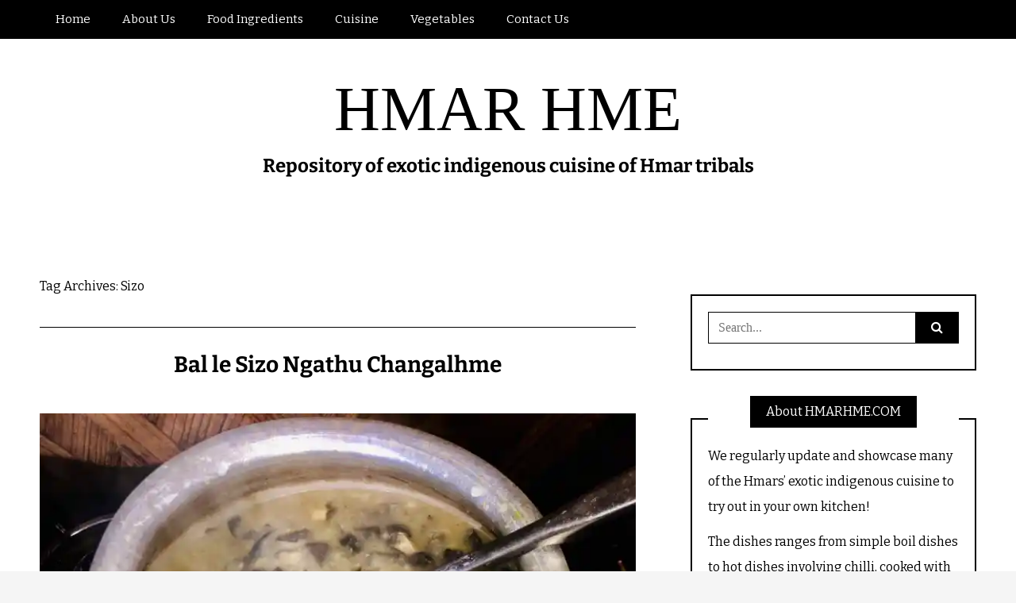

--- FILE ---
content_type: text/html; charset=UTF-8
request_url: https://hmarhme.com/tag/sizo/
body_size: 6042
content:
<!DOCTYPE html> <!--[if IE 9]><html class="no-js ie9" lang="en-US"><![endif]--> <!--[if gt IE 9]><!--><html class="no-js" lang="en-US"><!--<![endif]--><head><meta charset="UTF-8"><meta name="viewport" content="width=device-width, initial-scale=1"><link rel="profile" href="http://gmpg.org/xfn/11"><link media="all" href="https://hmarhme.com/wp-content/cache/autoptimize/css/autoptimize_5c30d182f2307823ff2036a0e302bdae.css" rel="stylesheet"><title>Sizo &#8211; HMAR HME</title><meta name="google-site-verification" content="k3F9S9pgF786jHHui-OdEP563fMf5ixVEPOaqiJZyPw" /><meta name="msvalidate.01" content="4F4DF1CF70E299A44699A4137010A3B0" /><meta name="p:domain_verify" content="7f136ff5f98590ef0ebb244dc0153f2b" /><meta name="yandex-verification" content="93b62089ddb3d32c" /><link rel='dns-prefetch' href='//secure.gravatar.com' /><link rel='dns-prefetch' href='//fonts.googleapis.com' /><link rel='dns-prefetch' href='//s.w.org' /><link rel='dns-prefetch' href='//v0.wordpress.com' /><link rel='dns-prefetch' href='//i0.wp.com' /><link rel='dns-prefetch' href='//i1.wp.com' /><link rel='dns-prefetch' href='//i2.wp.com' /><link rel='dns-prefetch' href='//c0.wp.com' /><link rel='dns-prefetch' href='//jetpack.wordpress.com' /><link rel='dns-prefetch' href='//s0.wp.com' /><link rel='dns-prefetch' href='//s1.wp.com' /><link rel='dns-prefetch' href='//s2.wp.com' /><link rel='dns-prefetch' href='//public-api.wordpress.com' /><link rel='dns-prefetch' href='//0.gravatar.com' /><link rel='dns-prefetch' href='//1.gravatar.com' /><link rel='dns-prefetch' href='//2.gravatar.com' /><link href='https://fonts.gstatic.com' crossorigin rel='preconnect' /><link rel="alternate" type="application/rss+xml" title="HMAR HME &raquo; Feed" href="https://hmarhme.com/feed/" /><link rel="alternate" type="application/rss+xml" title="HMAR HME &raquo; Comments Feed" href="https://hmarhme.com/comments/feed/" /><link rel="alternate" type="application/rss+xml" title="HMAR HME &raquo; Sizo Tag Feed" href="https://hmarhme.com/tag/sizo/feed/" /> <script type="text/javascript">window._wpemojiSettings = {"baseUrl":"https:\/\/s.w.org\/images\/core\/emoji\/13.0.1\/72x72\/","ext":".png","svgUrl":"https:\/\/s.w.org\/images\/core\/emoji\/13.0.1\/svg\/","svgExt":".svg","source":{"concatemoji":"https:\/\/hmarhme.com\/wp-includes\/js\/wp-emoji-release.min.js?ver=5.6.16"}};
			!function(e,a,t){var n,r,o,i=a.createElement("canvas"),p=i.getContext&&i.getContext("2d");function s(e,t){var a=String.fromCharCode;p.clearRect(0,0,i.width,i.height),p.fillText(a.apply(this,e),0,0);e=i.toDataURL();return p.clearRect(0,0,i.width,i.height),p.fillText(a.apply(this,t),0,0),e===i.toDataURL()}function c(e){var t=a.createElement("script");t.src=e,t.defer=t.type="text/javascript",a.getElementsByTagName("head")[0].appendChild(t)}for(o=Array("flag","emoji"),t.supports={everything:!0,everythingExceptFlag:!0},r=0;r<o.length;r++)t.supports[o[r]]=function(e){if(!p||!p.fillText)return!1;switch(p.textBaseline="top",p.font="600 32px Arial",e){case"flag":return s([127987,65039,8205,9895,65039],[127987,65039,8203,9895,65039])?!1:!s([55356,56826,55356,56819],[55356,56826,8203,55356,56819])&&!s([55356,57332,56128,56423,56128,56418,56128,56421,56128,56430,56128,56423,56128,56447],[55356,57332,8203,56128,56423,8203,56128,56418,8203,56128,56421,8203,56128,56430,8203,56128,56423,8203,56128,56447]);case"emoji":return!s([55357,56424,8205,55356,57212],[55357,56424,8203,55356,57212])}return!1}(o[r]),t.supports.everything=t.supports.everything&&t.supports[o[r]],"flag"!==o[r]&&(t.supports.everythingExceptFlag=t.supports.everythingExceptFlag&&t.supports[o[r]]);t.supports.everythingExceptFlag=t.supports.everythingExceptFlag&&!t.supports.flag,t.DOMReady=!1,t.readyCallback=function(){t.DOMReady=!0},t.supports.everything||(n=function(){t.readyCallback()},a.addEventListener?(a.addEventListener("DOMContentLoaded",n,!1),e.addEventListener("load",n,!1)):(e.attachEvent("onload",n),a.attachEvent("onreadystatechange",function(){"complete"===a.readyState&&t.readyCallback()})),(n=t.source||{}).concatemoji?c(n.concatemoji):n.wpemoji&&n.twemoji&&(c(n.twemoji),c(n.wpemoji)))}(window,document,window._wpemojiSettings);</script> <link rel='stylesheet' id='WRT-google_fonts-css'  href='https://fonts.googleapis.com/css?family=Bitter&#038;ver=5.6.16' type='text/css' media='all' />  <script type='text/javascript' src='https://hmarhme.com/wp-includes/js/jquery/jquery.min.js?ver=3.5.1' id='jquery-core-js'></script> <link rel="https://api.w.org/" href="https://hmarhme.com/wp-json/" /><link rel="alternate" type="application/json" href="https://hmarhme.com/wp-json/wp/v2/tags/74" /><link rel="EditURI" type="application/rsd+xml" title="RSD" href="https://hmarhme.com/xmlrpc.php?rsd" /><link rel="wlwmanifest" type="application/wlwmanifest+xml" href="https://hmarhme.com/wp-includes/wlwmanifest.xml" /><meta name="generator" content="WordPress 5.6.16" /> <script>var RTL = false;</script> <script>document.documentElement.classList.add(
					'jetpack-lazy-images-js-enabled'
				);</script> <meta property="og:type" content="website" /><meta property="og:title" content="Sizo &#8211; HMAR HME" /><meta property="og:url" content="https://hmarhme.com/tag/sizo/" /><meta property="og:site_name" content="HMAR HME" /><meta property="og:image" content="https://s0.wp.com/i/blank.jpg" /><meta property="og:locale" content="en_US" /></head><body id="site-body" class="archive tag tag-sizo tag-74 theme-header4"><div class="site-mobile-navigation"></div><div class="site-wrapper  shadow-wrapper"><header id="site-header" class="site-header"><div class="site-header-top"><div class="site-container"><div class="site-row"><div class="site-header-top-left site-column-9"><nav class="primary-navigation" id="primary-navigation"><ul id="menu-nav" class=""><li id="menu-item-45" class="menu-item menu-item-type-custom menu-item-object-custom menu-item-home menu-item-45"><a href="https://hmarhme.com">Home</a></li><li id="menu-item-46" class="menu-item menu-item-type-post_type menu-item-object-page menu-item-46"><a href="https://hmarhme.com/about-us/">About Us</a></li><li id="menu-item-222" class="menu-item menu-item-type-taxonomy menu-item-object-category menu-item-222"><a href="https://hmarhme.com/category/food-ingredients/">Food Ingredients</a></li><li id="menu-item-132" class="menu-item menu-item-type-taxonomy menu-item-object-category menu-item-132"><a href="https://hmarhme.com/category/cuisine/">Cuisine</a></li><li id="menu-item-133" class="menu-item menu-item-type-taxonomy menu-item-object-category menu-item-133"><a href="https://hmarhme.com/category/vegetables/">Vegetables</a></li><li id="menu-item-150" class="menu-item menu-item-type-post_type menu-item-object-page menu-item-150"><a href="https://hmarhme.com/contact-us/">Contact Us</a></li></ul></nav> <a href="https://hmarhme.com" class="mobile-navigation-toggle"></a></div></div></div></div><div class="site-header-bottom"><div class="site-container"><div class="site-row"><div class="site-header-middle-center"><div class="site-brand"><h1 class="site-heading"> <a href="https://hmarhme.com/" rel="home">HMAR HME</a></h1><p class="site-tagline">Repository of exotic indigenous cuisine of Hmar tribals</p> <a href="https://hmarhme.com/" class="mobile-navigation-toggle"></a></div></div></div></div></div></header><section class="site-main with-right-sidebar "><div class="site-container"><div class="site-row"><div class="site-content compact-view with-sidebar " id="site-content" role="main"><div class="site-content-header"><h6 class="site-header-title"> Tag Archives: <span>Sizo</span> <a title="Feed Subscription" href="https://hmarhme.com/tag/sizo/feed/"><span class="ion-social-rss"></span></a></h6></div><div class="standard-container"><article id="entry-211" class="post-211 post type-post status-publish format-standard has-post-thumbnail hentry category-cuisine tag-baking-soda tag-bal tag-changalhme tag-cooking-vessel tag-eurya-japonica-leaves tag-fermented-fish tag-gas-stove tag-green-chilli tag-hmar tag-hmar-food tag-hmar-hme tag-indigenous-cuisine tag-indigenous-dishes tag-indigenous-food tag-mizo-culinary tag-mizo-dishes tag-mizo-food tag-mortar-and-pastel tag-ngathu tag-north-east-india tag-northeast-dishes tag-northeast-food tag-sizo tag-taro tag-taro-chunks tag-traditional-food tag-tribal-dishes tag-tribal-food entry entry-center"style="text-align:center;"><div class="entry-row"><div class="entry-full-center"><div class="entry-header"><div class="entry-meta"> <span class="entry-cat"><a href="https://hmarhme.com/category/cuisine/" rel="category tag">Cuisine</a></span></div><h2 class="entry-title"><a href="https://hmarhme.com/2019/02/bal-le-sizo-ngathu-changalhme/">Bal le Sizo Ngathu Changalhme</a></h2><div class="entry-meta"> <span class="entry-author">By <a href="https://hmarhme.com/author/hmarhme/" title="Posts by Hmar Hme" rel="author">Hmar Hme</a> </span> <span class="entry-date">on <a href="https://hmarhme.com/2019/02/">Monday, February 18, 2019</a></span></div></div><div  class="entry-media" > <a href="https://hmarhme.com/2019/02/bal-le-sizo-ngathu-changalhme/" class="entry-thumb" title="Permalink to: &quot;Bal le Sizo Ngathu Changalhme&quot;"><img width="780" height="593" src="https://i2.wp.com/hmarhme.com/wp-content/uploads/2019/02/Bal-Sizo-Ngathu-Changalhme.jpg?fit=780%2C593&amp;ssl=1" class="attachment-WRT-post-image size-WRT-post-image wp-post-image jetpack-lazy-image" alt="Bal le Sizo Ngathu Changalhme" loading="lazy" data-attachment-id="212" data-permalink="https://hmarhme.com/2019/02/bal-le-sizo-ngathu-changalhme/bal-sizo-ngathu-changalhme/" data-orig-file="https://i2.wp.com/hmarhme.com/wp-content/uploads/2019/02/Bal-Sizo-Ngathu-Changalhme.jpg?fit=1380%2C1050&amp;ssl=1" data-orig-size="1380,1050" data-comments-opened="1" data-image-meta="{&quot;aperture&quot;:&quot;1.8&quot;,&quot;credit&quot;:&quot;&quot;,&quot;camera&quot;:&quot;iPhone X&quot;,&quot;caption&quot;:&quot;&quot;,&quot;created_timestamp&quot;:&quot;1550429720&quot;,&quot;copyright&quot;:&quot;&quot;,&quot;focal_length&quot;:&quot;4&quot;,&quot;iso&quot;:&quot;100&quot;,&quot;shutter_speed&quot;:&quot;0.076923076923077&quot;,&quot;title&quot;:&quot;&quot;,&quot;orientation&quot;:&quot;0&quot;}" data-image-title="Bal-Sizo-Ngathu-Changalhme" data-image-description="&lt;p&gt;Bal le Sizo Ngathu Changalhme&lt;/p&gt;
" data-medium-file="https://i2.wp.com/hmarhme.com/wp-content/uploads/2019/02/Bal-Sizo-Ngathu-Changalhme.jpg?fit=300%2C228&amp;ssl=1" data-large-file="https://i2.wp.com/hmarhme.com/wp-content/uploads/2019/02/Bal-Sizo-Ngathu-Changalhme.jpg?fit=1024%2C779&amp;ssl=1" data-lazy-srcset="https://i2.wp.com/hmarhme.com/wp-content/uploads/2019/02/Bal-Sizo-Ngathu-Changalhme.jpg?w=1380&amp;ssl=1 1380w, https://i2.wp.com/hmarhme.com/wp-content/uploads/2019/02/Bal-Sizo-Ngathu-Changalhme.jpg?resize=300%2C228&amp;ssl=1 300w, https://i2.wp.com/hmarhme.com/wp-content/uploads/2019/02/Bal-Sizo-Ngathu-Changalhme.jpg?resize=768%2C584&amp;ssl=1 768w, https://i2.wp.com/hmarhme.com/wp-content/uploads/2019/02/Bal-Sizo-Ngathu-Changalhme.jpg?resize=1024%2C779&amp;ssl=1 1024w, https://i2.wp.com/hmarhme.com/wp-content/uploads/2019/02/Bal-Sizo-Ngathu-Changalhme.jpg?resize=780%2C593&amp;ssl=1 780w" data-lazy-sizes="(max-width: 780px) 100vw, 780px" data-lazy-src="https://i2.wp.com/hmarhme.com/wp-content/uploads/2019/02/Bal-Sizo-Ngathu-Changalhme.jpg?fit=780%2C593&amp;ssl=1&amp;is-pending-load=1" srcset="[data-uri]" /></a></div><div class="entry-content"></div><div class="entry-footer"><div class="entry-footer-top"> <a href="https://hmarhme.com/2019/02/bal-le-sizo-ngathu-changalhme/" title="Bal le Sizo Ngathu Changalhme" class="entry-button">Continue Reading</a></div><div class="entry-footer-bottom"><div class="entry-share"><ul><li><a href="https://www.facebook.com/sharer/sharer.php?u=https://hmarhme.com/2019/02/bal-le-sizo-ngathu-changalhme/" onclick="window.open(this.href, 'facebook-share','width=580,height=296');return false;"><span class="fa fa-facebook"></span></a></li><li><a href="http://twitter.com/share?text=Bal%20le%20Sizo%20Ngathu%20Changalhme&#038;url=https://hmarhme.com/2019/02/bal-le-sizo-ngathu-changalhme/" onclick="window.open(this.href, 'twitter-share', 'width=550,height=235');return false;"><span class="fa fa-twitter"></span></a></li><li><a href="https://www.linkedin.com/shareArticle?mini=true&#038;url=https://hmarhme.com/2019/02/bal-le-sizo-ngathu-changalhme/&#038;title=Bal%20le%20Sizo%20Ngathu%20Changalhme" onclick="window.open(this.href, 'linkedIn-share', 'width=550,height=550');return false;"><span class="fa fa-linkedin"></span></a></li><li><a href="#" onclick="window.open('http://pinterest.com/pin/create/button/?url=https://hmarhme.com/2019/02/bal-le-sizo-ngathu-changalhme/&#038;media=https://hmarhme.com/wp-content/uploads/2019/02/Bal-Sizo-Ngathu-Changalhme.jpg&#038;description=Bal%20le%20Sizo%20Ngathu%20Changalhme', 'pinterest-share', 'width=490,height=530');return false;"><span class="fa fa-pinterest-p"></span></a></li></ul></div><div class="entry-comments"> <a href="https://hmarhme.com/2019/02/bal-le-sizo-ngathu-changalhme/#respond"><span class="fa fa-comment"></span> <span class="comments-counting">0</span> </a></div></div></div></div></div></article></div></div><div class="site-sidebar" id="sidebar" role="complementary"><aside id="search-4" class="widget widget_search"><form role="search" method="get" id="searchform" class="search-form" action="https://hmarhme.com/"> <label class="screen-reader-text" for="s"> Search for: </label> <input type="text" value="" placeholder="Search..." name="s" id="s" class="search-input" /> <label for="searchsubmit" class="fa fa-search search-submit-icon"></label> <input type="submit" id="searchsubmit" value="Search" class="search-submit" /></form></aside><aside id="text-3" class="widget widget_text"><h6 class="widget-title"><span>About HMARHME.COM</span></h6><div class="textwidget"><p>We regularly update and showcase many of the Hmars&#8217; exotic indigenous cuisine to try out in your own kitchen!</p><p>The dishes ranges from simple boil dishes to hot dishes involving chilli, cooked with fermented pork, fermented fish, fermented soybeans, fermented sesame seeds and many others.</p></div></aside><aside id="nav_menu-3" class="widget widget_nav_menu"><div class="menu-nav-container"><ul id="menu-nav-1" class="menu"><li class="menu-item menu-item-type-custom menu-item-object-custom menu-item-home menu-item-45"><a href="https://hmarhme.com">Home</a></li><li class="menu-item menu-item-type-post_type menu-item-object-page menu-item-46"><a href="https://hmarhme.com/about-us/">About Us</a></li><li class="menu-item menu-item-type-taxonomy menu-item-object-category menu-item-222"><a href="https://hmarhme.com/category/food-ingredients/">Food Ingredients</a></li><li class="menu-item menu-item-type-taxonomy menu-item-object-category menu-item-132"><a href="https://hmarhme.com/category/cuisine/">Cuisine</a></li><li class="menu-item menu-item-type-taxonomy menu-item-object-category menu-item-133"><a href="https://hmarhme.com/category/vegetables/">Vegetables</a></li><li class="menu-item menu-item-type-post_type menu-item-object-page menu-item-150"><a href="https://hmarhme.com/contact-us/">Contact Us</a></li></ul></div></aside><aside id="calendar-7" class="widget widget_calendar"><h6 class="widget-title"><span>Archive</span></h6><div id="calendar_wrap" class="calendar_wrap"><table id="wp-calendar" class="wp-calendar-table"><caption>January 2026</caption><thead><tr><th scope="col" title="Monday">M</th><th scope="col" title="Tuesday">T</th><th scope="col" title="Wednesday">W</th><th scope="col" title="Thursday">T</th><th scope="col" title="Friday">F</th><th scope="col" title="Saturday">S</th><th scope="col" title="Sunday">S</th></tr></thead><tbody><tr><td colspan="3" class="pad">&nbsp;</td><td>1</td><td>2</td><td>3</td><td>4</td></tr><tr><td>5</td><td>6</td><td>7</td><td>8</td><td>9</td><td>10</td><td>11</td></tr><tr><td>12</td><td>13</td><td>14</td><td>15</td><td>16</td><td>17</td><td>18</td></tr><tr><td>19</td><td id="today">20</td><td>21</td><td>22</td><td>23</td><td>24</td><td>25</td></tr><tr><td>26</td><td>27</td><td>28</td><td>29</td><td>30</td><td>31</td><td class="pad" colspan="1">&nbsp;</td></tr></tbody></table><nav aria-label="Previous and next months" class="wp-calendar-nav"> <span class="wp-calendar-nav-prev"><a href="https://hmarhme.com/2019/04/">&laquo; Apr</a></span> <span class="pad">&nbsp;</span> <span class="wp-calendar-nav-next">&nbsp;</span></nav></div></aside></div></div></div></section><footer id="site-footer" class="site-footer"><div class="site-footer-top"><div class="site-container"><div class="site-row"><div class="site-column-4"><div id="recent-comments-3" class="widget  widget_recent_comments widget-ver"><h6 class="widget-title"><span>Recent Comments</span></h6><ul id="recentcomments"><li class="recentcomments"><span class="comment-author-link"><a href='https://hmarhme.com' rel='external nofollow ugc' class='url'>Hmar Hme</a></span> on <a href="https://hmarhme.com/2019/03/zawngtra-le-purunzung-sathu-hmarchadeng/#comment-5">Zawngtra le Purunzung Sathu Hmarchadeng</a></li><li class="recentcomments"><span class="comment-author-link"><a href='http://www.pulamtejacob.wordpress.com' rel='external nofollow ugc' class='url'>Jacob L Pulamte</a></span> on <a href="https://hmarhme.com/2019/03/zawngtra-le-purunzung-sathu-hmarchadeng/#comment-4">Zawngtra le Purunzung Sathu Hmarchadeng</a></li><li class="recentcomments"><span class="comment-author-link">hmarhme</span> on <a href="https://hmarhme.com/2019/02/bethlieng-ngathu-hmarchadeng/#comment-3">Bethlieng Ngathu Hmarchadeng</a></li><li class="recentcomments"><span class="comment-author-link"><a href='http://hmarhme.com' rel='external nofollow ugc' class='url'>Peter Tryte</a></span> on <a href="https://hmarhme.com/2019/02/bethlieng-ngathu-hmarchadeng/#comment-2">Bethlieng Ngathu Hmarchadeng</a></li></ul></div></div><div class="site-column-4"><div id="facebook-likebox-3" class="widget  widget_facebook_likebox widget-ver"><h6 class="widget-title"><span><a href="https://www.facebook.com/hmarhme">Hmar Hme @ Facebook</a></span></h6><div id="fb-root"></div><div class="fb-page" data-href="https://www.facebook.com/hmarhme" data-width="350"  data-height="432" data-hide-cover="false" data-show-facepile="true" data-tabs="false" data-hide-cta="false" data-small-header="false"><div class="fb-xfbml-parse-ignore"><blockquote cite="https://www.facebook.com/hmarhme"><a href="https://www.facebook.com/hmarhme">Hmar Hme @ Facebook</a></blockquote></div></div></div></div><div class="site-column-4"><div id="blog_subscription-2" class="widget  widget_blog_subscription jetpack_subscription_widget widget-ver"><h6 class="widget-title"><span>Receive Updates via Email</span></h6><form action="#" method="post" accept-charset="utf-8" id="subscribe-blog-blog_subscription-2"><div id="subscribe-text"><p>Enter your email address to subscribe to this blog and receive notifications of new posts by email.</p></div><p id="subscribe-email"> <label id="jetpack-subscribe-label"
 class="screen-reader-text"
 for="subscribe-field-blog_subscription-2"> Email Address </label> <input type="email" name="email" required="required"
 value=""
 id="subscribe-field-blog_subscription-2"
 placeholder="Email Address"
 /></p><p id="subscribe-submit"
 > <input type="hidden" name="action" value="subscribe"/> <input type="hidden" name="source" value="https://hmarhme.com/tag/sizo/"/> <input type="hidden" name="sub-type" value="widget"/> <input type="hidden" name="redirect_fragment" value="blog_subscription-2"/> <button type="submit"
 name="jetpack_subscriptions_widget"
 > Subscribe </button></p></form></div></div></div></div></div><div class="site-footer-bottom"><div class="site-container text-center"> &copy; 2019. HMARHME.COM 
 Theme by <a href="http://www.scissorthemes.com/" traget="_blank"> Scissor Themes</a> Proudly powered by <a href="https://wordpress.org/" traget="_blank"> WordPress</a></div></div></footer></div><div class="site-navigation-overlay"></div> <script type='text/javascript' id='WRT-main-js-js-after'>jQuery(document).ready(function($){
				jQuery("#site-banner-carousel").slick({ dots: true, infinite: true,slidesToShow: 1,  slidesToScroll: 1, autoplay: true,autoplaySpeed: 5000, pauseOnHover: true,
				arrows: true,prevArrow : '<span class="slick-prev"></span>',nextArrow : '<span class="slick-next"></span>',customPaging: function(slider, i) {return '<span>' + (i + 1) + '</span>';},cssEase: 'ease-in-out', easing: 'ease-in-out',lazyLoad: true,
				rtl: RTL,responsive: [{ breakpoint: 1200, settings: {	slidesToShow: 1  }}]});});</script> <script type='text/javascript' id='jetpack-facebook-embed-js-extra'>var jpfbembed = {"appid":"249643311490","locale":"en_US"};</script> <script type='text/javascript' id='jetpack-lazy-images-js-extra'>var jetpackLazyImagesL10n = {"loading_warning":"Images are still loading. Please cancel your print and try again."};</script> <script src='https://stats.wp.com/e-202604.js' defer></script> <script>_stq = window._stq || [];
	_stq.push([ 'view', {v:'ext',j:'1:9.8.3',blog:'158238929',post:'0',tz:'5.5',srv:'hmarhme.com'} ]);
	_stq.push([ 'clickTrackerInit', '158238929', '0' ]);</script> <script defer src="https://hmarhme.com/wp-content/cache/autoptimize/js/autoptimize_2e98177119b1513441da0305f15800a7.js"></script></body></html>